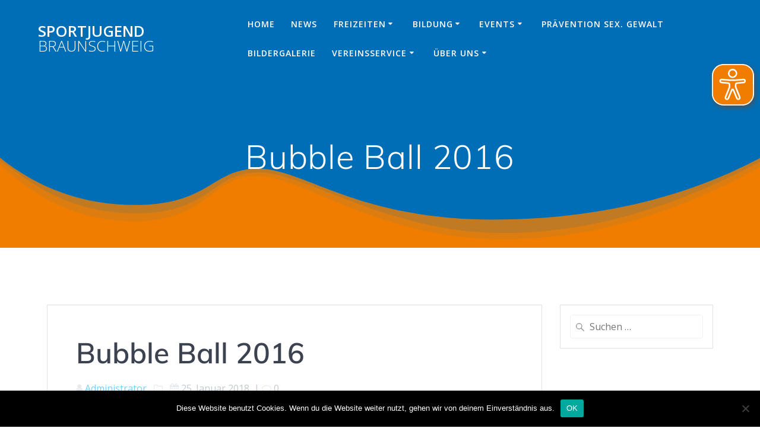

--- FILE ---
content_type: text/css
request_url: https://www.sportjugend-braunschweig.de/wp-content/uploads/fonts/a0836a10dcd59be781fc406e184a2f31/font.css?v=1689714035
body_size: 20445
content:
/*
 * Font file created by Local Google Fonts 0.21.0
 * Created: Tue, 18 Jul 2023 21:00:33 +0000
 * Handle: twb-open-sans
 * Original URL: https://fonts.googleapis.com/css?family=Open+Sans%3A300%2C400%2C500%2C600%2C700%2C800&amp;display=swap
*/

/* cyrillic-ext */
@font-face {
  font-family: 'Open Sans';
  font-style: normal;
  font-weight: 300;
  font-stretch: 100%;
  font-display: swap;
  src: url(https://www.sportjugend-braunschweig.de/wp-content/uploads/fonts/a0836a10dcd59be781fc406e184a2f31/open-sans-cyrillic-ext-v35-normal-300.woff2?c=1689714033) format('woff2');
  unicode-range: U+0460-052F, U+1C80-1C88, U+20B4, U+2DE0-2DFF, U+A640-A69F, U+FE2E-FE2F;
}
/* cyrillic */
@font-face {
  font-family: 'Open Sans';
  font-style: normal;
  font-weight: 300;
  font-stretch: 100%;
  font-display: swap;
  src: url(https://www.sportjugend-braunschweig.de/wp-content/uploads/fonts/a0836a10dcd59be781fc406e184a2f31/open-sans-cyrillic-v35-normal-300.woff2?c=1689714034) format('woff2');
  unicode-range: U+0301, U+0400-045F, U+0490-0491, U+04B0-04B1, U+2116;
}
/* greek-ext */
@font-face {
  font-family: 'Open Sans';
  font-style: normal;
  font-weight: 300;
  font-stretch: 100%;
  font-display: swap;
  src: url(https://www.sportjugend-braunschweig.de/wp-content/uploads/fonts/a0836a10dcd59be781fc406e184a2f31/open-sans-greek-ext-v35-normal-300.woff2?c=1689714034) format('woff2');
  unicode-range: U+1F00-1FFF;
}
/* greek */
@font-face {
  font-family: 'Open Sans';
  font-style: normal;
  font-weight: 300;
  font-stretch: 100%;
  font-display: swap;
  src: url(https://www.sportjugend-braunschweig.de/wp-content/uploads/fonts/a0836a10dcd59be781fc406e184a2f31/open-sans-greek-v35-normal-300.woff2?c=1689714034) format('woff2');
  unicode-range: U+0370-03FF;
}
/* hebrew */
@font-face {
  font-family: 'Open Sans';
  font-style: normal;
  font-weight: 300;
  font-stretch: 100%;
  font-display: swap;
  src: url(https://www.sportjugend-braunschweig.de/wp-content/uploads/fonts/a0836a10dcd59be781fc406e184a2f31/open-sans-hebrew-v35-normal-300.woff2?c=1689714034) format('woff2');
  unicode-range: U+0590-05FF, U+200C-2010, U+20AA, U+25CC, U+FB1D-FB4F;
}
/* vietnamese */
@font-face {
  font-family: 'Open Sans';
  font-style: normal;
  font-weight: 300;
  font-stretch: 100%;
  font-display: swap;
  src: url(https://www.sportjugend-braunschweig.de/wp-content/uploads/fonts/a0836a10dcd59be781fc406e184a2f31/open-sans--v35-normal-300.woff2?c=1689714034) format('woff2');
  unicode-range: U+0102-0103, U+0110-0111, U+0128-0129, U+0168-0169, U+01A0-01A1, U+01AF-01B0, U+0300-0301, U+0303-0304, U+0308-0309, U+0323, U+0329, U+1EA0-1EF9, U+20AB;
}
/* latin-ext */
@font-face {
  font-family: 'Open Sans';
  font-style: normal;
  font-weight: 300;
  font-stretch: 100%;
  font-display: swap;
  src: url(https://www.sportjugend-braunschweig.de/wp-content/uploads/fonts/a0836a10dcd59be781fc406e184a2f31/open-sans--v35-normal-300.woff2?c=1689714034) format('woff2');
  unicode-range: U+0100-02AF, U+0304, U+0308, U+0329, U+1E00-1E9F, U+1EF2-1EFF, U+2020, U+20A0-20AB, U+20AD-20CF, U+2113, U+2C60-2C7F, U+A720-A7FF;
}
/* latin */
@font-face {
  font-family: 'Open Sans';
  font-style: normal;
  font-weight: 300;
  font-stretch: 100%;
  font-display: swap;
  src: url(https://www.sportjugend-braunschweig.de/wp-content/uploads/fonts/a0836a10dcd59be781fc406e184a2f31/open-sans--v35-normal-300.woff2?c=1689714034) format('woff2');
  unicode-range: U+0000-00FF, U+0131, U+0152-0153, U+02BB-02BC, U+02C6, U+02DA, U+02DC, U+0304, U+0308, U+0329, U+2000-206F, U+2074, U+20AC, U+2122, U+2191, U+2193, U+2212, U+2215, U+FEFF, U+FFFD;
}
/* cyrillic-ext */
@font-face {
  font-family: 'Open Sans';
  font-style: normal;
  font-weight: 400;
  font-stretch: 100%;
  font-display: swap;
  src: url(https://www.sportjugend-braunschweig.de/wp-content/uploads/fonts/a0836a10dcd59be781fc406e184a2f31/open-sans-cyrillic-ext-v35-normal-300.woff2?c=1689714033) format('woff2');
  unicode-range: U+0460-052F, U+1C80-1C88, U+20B4, U+2DE0-2DFF, U+A640-A69F, U+FE2E-FE2F;
}
/* cyrillic */
@font-face {
  font-family: 'Open Sans';
  font-style: normal;
  font-weight: 400;
  font-stretch: 100%;
  font-display: swap;
  src: url(https://www.sportjugend-braunschweig.de/wp-content/uploads/fonts/a0836a10dcd59be781fc406e184a2f31/open-sans-cyrillic-v35-normal-300.woff2?c=1689714034) format('woff2');
  unicode-range: U+0301, U+0400-045F, U+0490-0491, U+04B0-04B1, U+2116;
}
/* greek-ext */
@font-face {
  font-family: 'Open Sans';
  font-style: normal;
  font-weight: 400;
  font-stretch: 100%;
  font-display: swap;
  src: url(https://www.sportjugend-braunschweig.de/wp-content/uploads/fonts/a0836a10dcd59be781fc406e184a2f31/open-sans-greek-ext-v35-normal-300.woff2?c=1689714034) format('woff2');
  unicode-range: U+1F00-1FFF;
}
/* greek */
@font-face {
  font-family: 'Open Sans';
  font-style: normal;
  font-weight: 400;
  font-stretch: 100%;
  font-display: swap;
  src: url(https://www.sportjugend-braunschweig.de/wp-content/uploads/fonts/a0836a10dcd59be781fc406e184a2f31/open-sans-greek-v35-normal-300.woff2?c=1689714034) format('woff2');
  unicode-range: U+0370-03FF;
}
/* hebrew */
@font-face {
  font-family: 'Open Sans';
  font-style: normal;
  font-weight: 400;
  font-stretch: 100%;
  font-display: swap;
  src: url(https://www.sportjugend-braunschweig.de/wp-content/uploads/fonts/a0836a10dcd59be781fc406e184a2f31/open-sans-hebrew-v35-normal-300.woff2?c=1689714034) format('woff2');
  unicode-range: U+0590-05FF, U+200C-2010, U+20AA, U+25CC, U+FB1D-FB4F;
}
/* vietnamese */
@font-face {
  font-family: 'Open Sans';
  font-style: normal;
  font-weight: 400;
  font-stretch: 100%;
  font-display: swap;
  src: url(https://www.sportjugend-braunschweig.de/wp-content/uploads/fonts/a0836a10dcd59be781fc406e184a2f31/open-sans--v35-normal-300.woff2?c=1689714034) format('woff2');
  unicode-range: U+0102-0103, U+0110-0111, U+0128-0129, U+0168-0169, U+01A0-01A1, U+01AF-01B0, U+0300-0301, U+0303-0304, U+0308-0309, U+0323, U+0329, U+1EA0-1EF9, U+20AB;
}
/* latin-ext */
@font-face {
  font-family: 'Open Sans';
  font-style: normal;
  font-weight: 400;
  font-stretch: 100%;
  font-display: swap;
  src: url(https://www.sportjugend-braunschweig.de/wp-content/uploads/fonts/a0836a10dcd59be781fc406e184a2f31/open-sans--v35-normal-300.woff2?c=1689714034) format('woff2');
  unicode-range: U+0100-02AF, U+0304, U+0308, U+0329, U+1E00-1E9F, U+1EF2-1EFF, U+2020, U+20A0-20AB, U+20AD-20CF, U+2113, U+2C60-2C7F, U+A720-A7FF;
}
/* latin */
@font-face {
  font-family: 'Open Sans';
  font-style: normal;
  font-weight: 400;
  font-stretch: 100%;
  font-display: swap;
  src: url(https://www.sportjugend-braunschweig.de/wp-content/uploads/fonts/a0836a10dcd59be781fc406e184a2f31/open-sans--v35-normal-300.woff2?c=1689714034) format('woff2');
  unicode-range: U+0000-00FF, U+0131, U+0152-0153, U+02BB-02BC, U+02C6, U+02DA, U+02DC, U+0304, U+0308, U+0329, U+2000-206F, U+2074, U+20AC, U+2122, U+2191, U+2193, U+2212, U+2215, U+FEFF, U+FFFD;
}
/* cyrillic-ext */
@font-face {
  font-family: 'Open Sans';
  font-style: normal;
  font-weight: 500;
  font-stretch: 100%;
  font-display: swap;
  src: url(https://www.sportjugend-braunschweig.de/wp-content/uploads/fonts/a0836a10dcd59be781fc406e184a2f31/open-sans-cyrillic-ext-v35-normal-300.woff2?c=1689714033) format('woff2');
  unicode-range: U+0460-052F, U+1C80-1C88, U+20B4, U+2DE0-2DFF, U+A640-A69F, U+FE2E-FE2F;
}
/* cyrillic */
@font-face {
  font-family: 'Open Sans';
  font-style: normal;
  font-weight: 500;
  font-stretch: 100%;
  font-display: swap;
  src: url(https://www.sportjugend-braunschweig.de/wp-content/uploads/fonts/a0836a10dcd59be781fc406e184a2f31/open-sans-cyrillic-v35-normal-300.woff2?c=1689714034) format('woff2');
  unicode-range: U+0301, U+0400-045F, U+0490-0491, U+04B0-04B1, U+2116;
}
/* greek-ext */
@font-face {
  font-family: 'Open Sans';
  font-style: normal;
  font-weight: 500;
  font-stretch: 100%;
  font-display: swap;
  src: url(https://www.sportjugend-braunschweig.de/wp-content/uploads/fonts/a0836a10dcd59be781fc406e184a2f31/open-sans-greek-ext-v35-normal-300.woff2?c=1689714034) format('woff2');
  unicode-range: U+1F00-1FFF;
}
/* greek */
@font-face {
  font-family: 'Open Sans';
  font-style: normal;
  font-weight: 500;
  font-stretch: 100%;
  font-display: swap;
  src: url(https://www.sportjugend-braunschweig.de/wp-content/uploads/fonts/a0836a10dcd59be781fc406e184a2f31/open-sans-greek-v35-normal-300.woff2?c=1689714034) format('woff2');
  unicode-range: U+0370-03FF;
}
/* hebrew */
@font-face {
  font-family: 'Open Sans';
  font-style: normal;
  font-weight: 500;
  font-stretch: 100%;
  font-display: swap;
  src: url(https://www.sportjugend-braunschweig.de/wp-content/uploads/fonts/a0836a10dcd59be781fc406e184a2f31/open-sans-hebrew-v35-normal-300.woff2?c=1689714034) format('woff2');
  unicode-range: U+0590-05FF, U+200C-2010, U+20AA, U+25CC, U+FB1D-FB4F;
}
/* vietnamese */
@font-face {
  font-family: 'Open Sans';
  font-style: normal;
  font-weight: 500;
  font-stretch: 100%;
  font-display: swap;
  src: url(https://www.sportjugend-braunschweig.de/wp-content/uploads/fonts/a0836a10dcd59be781fc406e184a2f31/open-sans--v35-normal-300.woff2?c=1689714034) format('woff2');
  unicode-range: U+0102-0103, U+0110-0111, U+0128-0129, U+0168-0169, U+01A0-01A1, U+01AF-01B0, U+0300-0301, U+0303-0304, U+0308-0309, U+0323, U+0329, U+1EA0-1EF9, U+20AB;
}
/* latin-ext */
@font-face {
  font-family: 'Open Sans';
  font-style: normal;
  font-weight: 500;
  font-stretch: 100%;
  font-display: swap;
  src: url(https://www.sportjugend-braunschweig.de/wp-content/uploads/fonts/a0836a10dcd59be781fc406e184a2f31/open-sans--v35-normal-300.woff2?c=1689714034) format('woff2');
  unicode-range: U+0100-02AF, U+0304, U+0308, U+0329, U+1E00-1E9F, U+1EF2-1EFF, U+2020, U+20A0-20AB, U+20AD-20CF, U+2113, U+2C60-2C7F, U+A720-A7FF;
}
/* latin */
@font-face {
  font-family: 'Open Sans';
  font-style: normal;
  font-weight: 500;
  font-stretch: 100%;
  font-display: swap;
  src: url(https://www.sportjugend-braunschweig.de/wp-content/uploads/fonts/a0836a10dcd59be781fc406e184a2f31/open-sans--v35-normal-300.woff2?c=1689714034) format('woff2');
  unicode-range: U+0000-00FF, U+0131, U+0152-0153, U+02BB-02BC, U+02C6, U+02DA, U+02DC, U+0304, U+0308, U+0329, U+2000-206F, U+2074, U+20AC, U+2122, U+2191, U+2193, U+2212, U+2215, U+FEFF, U+FFFD;
}
/* cyrillic-ext */
@font-face {
  font-family: 'Open Sans';
  font-style: normal;
  font-weight: 600;
  font-stretch: 100%;
  font-display: swap;
  src: url(https://www.sportjugend-braunschweig.de/wp-content/uploads/fonts/a0836a10dcd59be781fc406e184a2f31/open-sans-cyrillic-ext-v35-normal-300.woff2?c=1689714033) format('woff2');
  unicode-range: U+0460-052F, U+1C80-1C88, U+20B4, U+2DE0-2DFF, U+A640-A69F, U+FE2E-FE2F;
}
/* cyrillic */
@font-face {
  font-family: 'Open Sans';
  font-style: normal;
  font-weight: 600;
  font-stretch: 100%;
  font-display: swap;
  src: url(https://www.sportjugend-braunschweig.de/wp-content/uploads/fonts/a0836a10dcd59be781fc406e184a2f31/open-sans-cyrillic-v35-normal-300.woff2?c=1689714034) format('woff2');
  unicode-range: U+0301, U+0400-045F, U+0490-0491, U+04B0-04B1, U+2116;
}
/* greek-ext */
@font-face {
  font-family: 'Open Sans';
  font-style: normal;
  font-weight: 600;
  font-stretch: 100%;
  font-display: swap;
  src: url(https://www.sportjugend-braunschweig.de/wp-content/uploads/fonts/a0836a10dcd59be781fc406e184a2f31/open-sans-greek-ext-v35-normal-300.woff2?c=1689714034) format('woff2');
  unicode-range: U+1F00-1FFF;
}
/* greek */
@font-face {
  font-family: 'Open Sans';
  font-style: normal;
  font-weight: 600;
  font-stretch: 100%;
  font-display: swap;
  src: url(https://www.sportjugend-braunschweig.de/wp-content/uploads/fonts/a0836a10dcd59be781fc406e184a2f31/open-sans-greek-v35-normal-300.woff2?c=1689714034) format('woff2');
  unicode-range: U+0370-03FF;
}
/* hebrew */
@font-face {
  font-family: 'Open Sans';
  font-style: normal;
  font-weight: 600;
  font-stretch: 100%;
  font-display: swap;
  src: url(https://www.sportjugend-braunschweig.de/wp-content/uploads/fonts/a0836a10dcd59be781fc406e184a2f31/open-sans-hebrew-v35-normal-300.woff2?c=1689714034) format('woff2');
  unicode-range: U+0590-05FF, U+200C-2010, U+20AA, U+25CC, U+FB1D-FB4F;
}
/* vietnamese */
@font-face {
  font-family: 'Open Sans';
  font-style: normal;
  font-weight: 600;
  font-stretch: 100%;
  font-display: swap;
  src: url(https://www.sportjugend-braunschweig.de/wp-content/uploads/fonts/a0836a10dcd59be781fc406e184a2f31/open-sans--v35-normal-300.woff2?c=1689714034) format('woff2');
  unicode-range: U+0102-0103, U+0110-0111, U+0128-0129, U+0168-0169, U+01A0-01A1, U+01AF-01B0, U+0300-0301, U+0303-0304, U+0308-0309, U+0323, U+0329, U+1EA0-1EF9, U+20AB;
}
/* latin-ext */
@font-face {
  font-family: 'Open Sans';
  font-style: normal;
  font-weight: 600;
  font-stretch: 100%;
  font-display: swap;
  src: url(https://www.sportjugend-braunschweig.de/wp-content/uploads/fonts/a0836a10dcd59be781fc406e184a2f31/open-sans--v35-normal-300.woff2?c=1689714034) format('woff2');
  unicode-range: U+0100-02AF, U+0304, U+0308, U+0329, U+1E00-1E9F, U+1EF2-1EFF, U+2020, U+20A0-20AB, U+20AD-20CF, U+2113, U+2C60-2C7F, U+A720-A7FF;
}
/* latin */
@font-face {
  font-family: 'Open Sans';
  font-style: normal;
  font-weight: 600;
  font-stretch: 100%;
  font-display: swap;
  src: url(https://www.sportjugend-braunschweig.de/wp-content/uploads/fonts/a0836a10dcd59be781fc406e184a2f31/open-sans--v35-normal-300.woff2?c=1689714034) format('woff2');
  unicode-range: U+0000-00FF, U+0131, U+0152-0153, U+02BB-02BC, U+02C6, U+02DA, U+02DC, U+0304, U+0308, U+0329, U+2000-206F, U+2074, U+20AC, U+2122, U+2191, U+2193, U+2212, U+2215, U+FEFF, U+FFFD;
}
/* cyrillic-ext */
@font-face {
  font-family: 'Open Sans';
  font-style: normal;
  font-weight: 700;
  font-stretch: 100%;
  font-display: swap;
  src: url(https://www.sportjugend-braunschweig.de/wp-content/uploads/fonts/a0836a10dcd59be781fc406e184a2f31/open-sans-cyrillic-ext-v35-normal-300.woff2?c=1689714033) format('woff2');
  unicode-range: U+0460-052F, U+1C80-1C88, U+20B4, U+2DE0-2DFF, U+A640-A69F, U+FE2E-FE2F;
}
/* cyrillic */
@font-face {
  font-family: 'Open Sans';
  font-style: normal;
  font-weight: 700;
  font-stretch: 100%;
  font-display: swap;
  src: url(https://www.sportjugend-braunschweig.de/wp-content/uploads/fonts/a0836a10dcd59be781fc406e184a2f31/open-sans-cyrillic-v35-normal-300.woff2?c=1689714034) format('woff2');
  unicode-range: U+0301, U+0400-045F, U+0490-0491, U+04B0-04B1, U+2116;
}
/* greek-ext */
@font-face {
  font-family: 'Open Sans';
  font-style: normal;
  font-weight: 700;
  font-stretch: 100%;
  font-display: swap;
  src: url(https://www.sportjugend-braunschweig.de/wp-content/uploads/fonts/a0836a10dcd59be781fc406e184a2f31/open-sans-greek-ext-v35-normal-300.woff2?c=1689714034) format('woff2');
  unicode-range: U+1F00-1FFF;
}
/* greek */
@font-face {
  font-family: 'Open Sans';
  font-style: normal;
  font-weight: 700;
  font-stretch: 100%;
  font-display: swap;
  src: url(https://www.sportjugend-braunschweig.de/wp-content/uploads/fonts/a0836a10dcd59be781fc406e184a2f31/open-sans-greek-v35-normal-300.woff2?c=1689714034) format('woff2');
  unicode-range: U+0370-03FF;
}
/* hebrew */
@font-face {
  font-family: 'Open Sans';
  font-style: normal;
  font-weight: 700;
  font-stretch: 100%;
  font-display: swap;
  src: url(https://www.sportjugend-braunschweig.de/wp-content/uploads/fonts/a0836a10dcd59be781fc406e184a2f31/open-sans-hebrew-v35-normal-300.woff2?c=1689714034) format('woff2');
  unicode-range: U+0590-05FF, U+200C-2010, U+20AA, U+25CC, U+FB1D-FB4F;
}
/* vietnamese */
@font-face {
  font-family: 'Open Sans';
  font-style: normal;
  font-weight: 700;
  font-stretch: 100%;
  font-display: swap;
  src: url(https://www.sportjugend-braunschweig.de/wp-content/uploads/fonts/a0836a10dcd59be781fc406e184a2f31/open-sans--v35-normal-300.woff2?c=1689714034) format('woff2');
  unicode-range: U+0102-0103, U+0110-0111, U+0128-0129, U+0168-0169, U+01A0-01A1, U+01AF-01B0, U+0300-0301, U+0303-0304, U+0308-0309, U+0323, U+0329, U+1EA0-1EF9, U+20AB;
}
/* latin-ext */
@font-face {
  font-family: 'Open Sans';
  font-style: normal;
  font-weight: 700;
  font-stretch: 100%;
  font-display: swap;
  src: url(https://www.sportjugend-braunschweig.de/wp-content/uploads/fonts/a0836a10dcd59be781fc406e184a2f31/open-sans--v35-normal-300.woff2?c=1689714034) format('woff2');
  unicode-range: U+0100-02AF, U+0304, U+0308, U+0329, U+1E00-1E9F, U+1EF2-1EFF, U+2020, U+20A0-20AB, U+20AD-20CF, U+2113, U+2C60-2C7F, U+A720-A7FF;
}
/* latin */
@font-face {
  font-family: 'Open Sans';
  font-style: normal;
  font-weight: 700;
  font-stretch: 100%;
  font-display: swap;
  src: url(https://www.sportjugend-braunschweig.de/wp-content/uploads/fonts/a0836a10dcd59be781fc406e184a2f31/open-sans--v35-normal-300.woff2?c=1689714034) format('woff2');
  unicode-range: U+0000-00FF, U+0131, U+0152-0153, U+02BB-02BC, U+02C6, U+02DA, U+02DC, U+0304, U+0308, U+0329, U+2000-206F, U+2074, U+20AC, U+2122, U+2191, U+2193, U+2212, U+2215, U+FEFF, U+FFFD;
}
/* cyrillic-ext */
@font-face {
  font-family: 'Open Sans';
  font-style: normal;
  font-weight: 800;
  font-stretch: 100%;
  font-display: swap;
  src: url(https://www.sportjugend-braunschweig.de/wp-content/uploads/fonts/a0836a10dcd59be781fc406e184a2f31/open-sans-cyrillic-ext-v35-normal-300.woff2?c=1689714033) format('woff2');
  unicode-range: U+0460-052F, U+1C80-1C88, U+20B4, U+2DE0-2DFF, U+A640-A69F, U+FE2E-FE2F;
}
/* cyrillic */
@font-face {
  font-family: 'Open Sans';
  font-style: normal;
  font-weight: 800;
  font-stretch: 100%;
  font-display: swap;
  src: url(https://www.sportjugend-braunschweig.de/wp-content/uploads/fonts/a0836a10dcd59be781fc406e184a2f31/open-sans-cyrillic-v35-normal-300.woff2?c=1689714034) format('woff2');
  unicode-range: U+0301, U+0400-045F, U+0490-0491, U+04B0-04B1, U+2116;
}
/* greek-ext */
@font-face {
  font-family: 'Open Sans';
  font-style: normal;
  font-weight: 800;
  font-stretch: 100%;
  font-display: swap;
  src: url(https://www.sportjugend-braunschweig.de/wp-content/uploads/fonts/a0836a10dcd59be781fc406e184a2f31/open-sans-greek-ext-v35-normal-300.woff2?c=1689714034) format('woff2');
  unicode-range: U+1F00-1FFF;
}
/* greek */
@font-face {
  font-family: 'Open Sans';
  font-style: normal;
  font-weight: 800;
  font-stretch: 100%;
  font-display: swap;
  src: url(https://www.sportjugend-braunschweig.de/wp-content/uploads/fonts/a0836a10dcd59be781fc406e184a2f31/open-sans-greek-v35-normal-300.woff2?c=1689714034) format('woff2');
  unicode-range: U+0370-03FF;
}
/* hebrew */
@font-face {
  font-family: 'Open Sans';
  font-style: normal;
  font-weight: 800;
  font-stretch: 100%;
  font-display: swap;
  src: url(https://www.sportjugend-braunschweig.de/wp-content/uploads/fonts/a0836a10dcd59be781fc406e184a2f31/open-sans-hebrew-v35-normal-300.woff2?c=1689714034) format('woff2');
  unicode-range: U+0590-05FF, U+200C-2010, U+20AA, U+25CC, U+FB1D-FB4F;
}
/* vietnamese */
@font-face {
  font-family: 'Open Sans';
  font-style: normal;
  font-weight: 800;
  font-stretch: 100%;
  font-display: swap;
  src: url(https://www.sportjugend-braunschweig.de/wp-content/uploads/fonts/a0836a10dcd59be781fc406e184a2f31/open-sans--v35-normal-300.woff2?c=1689714034) format('woff2');
  unicode-range: U+0102-0103, U+0110-0111, U+0128-0129, U+0168-0169, U+01A0-01A1, U+01AF-01B0, U+0300-0301, U+0303-0304, U+0308-0309, U+0323, U+0329, U+1EA0-1EF9, U+20AB;
}
/* latin-ext */
@font-face {
  font-family: 'Open Sans';
  font-style: normal;
  font-weight: 800;
  font-stretch: 100%;
  font-display: swap;
  src: url(https://www.sportjugend-braunschweig.de/wp-content/uploads/fonts/a0836a10dcd59be781fc406e184a2f31/open-sans--v35-normal-300.woff2?c=1689714034) format('woff2');
  unicode-range: U+0100-02AF, U+0304, U+0308, U+0329, U+1E00-1E9F, U+1EF2-1EFF, U+2020, U+20A0-20AB, U+20AD-20CF, U+2113, U+2C60-2C7F, U+A720-A7FF;
}
/* latin */
@font-face {
  font-family: 'Open Sans';
  font-style: normal;
  font-weight: 800;
  font-stretch: 100%;
  font-display: swap;
  src: url(https://www.sportjugend-braunschweig.de/wp-content/uploads/fonts/a0836a10dcd59be781fc406e184a2f31/open-sans--v35-normal-300.woff2?c=1689714034) format('woff2');
  unicode-range: U+0000-00FF, U+0131, U+0152-0153, U+02BB-02BC, U+02C6, U+02DA, U+02DC, U+0304, U+0308, U+0329, U+2000-206F, U+2074, U+20AC, U+2122, U+2191, U+2193, U+2212, U+2215, U+FEFF, U+FFFD;
}
